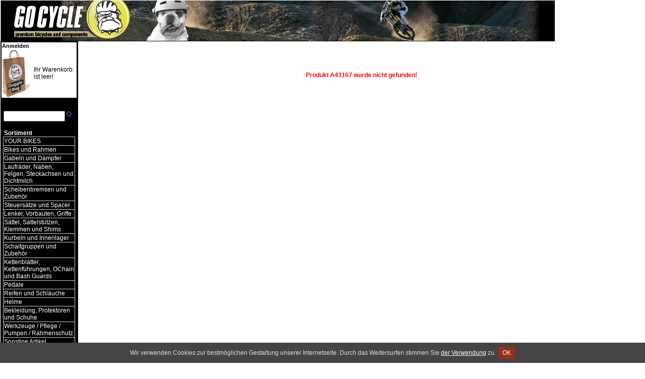

--- FILE ---
content_type: text/html; charset=utf-8
request_url: https://www.gocycle.de/a.php/shop/gocycle/lang/de/a/43167/kw/Hope-Tech3-E4-Bremse-Hinterrad-orange-GO-CYCLE-Shop/
body_size: 4236
content:
	<script type="text/javascript">
		var lastpic;
		lastpic = false;
		function picreplc(picid) {
			var replstr;
			var domimg;
			replstr = 'https://www.gocycle.de/sd.php?shop=gocycle&d=' + picid + '&s=l';
			domimg = false;
			if (document.all) {
				if (document.all.bigpic) {
					domimg = document.all.bigpic;
				}
			} else {
				domimg = document.getElementById('bigpic');
			}
			if (domimg) {
				lastpic = picid;
				domimg.src = replstr;
			}
		}
		function zoompic() {
			var replstr;
			if (lastpic) {
				replstr = 'https://www.gocycle.de/zoom.php/shop/gocycle/lang/de/i/' + lastpic;
				window.open(replstr, '_blank');
			}
		}
	</script>
<title>GO CYCLE - premium bicycles and components</title>
<meta name="description" content="GO CYCLE - premium bicycles and components" />
<STYLE type="text/css">
BODY { margin: 0px; padding: 0px; border: 0px none black; background-color: #FFFFFF; font-size: small;}
TABLE { border: 0px none black; border-collapse: collapse; padding: 0px; margin: 0px; border-spacing: 0px;}
TR {font-size: small;}
TD {border-style:solid; border-width: 0px;}
TD.pb {border-width: 0px;}TD.wk {font-family: Helvetica; font-size: 9pt; background-color:#FFFFFF; border-color:#FFFFFF; border-width: 1px;}
TD.wk A {font-family: Helvetica; font-size: 0.95em;}
TD.wk A:link {color: #000000; text-decoration: none;}
TD.wk A:visited {color: #000000; text-decoration: none;}
TD.wk A:hover {color: #859200; text-decoration: none;}
TD.wk A:active {color: #859200; text-decoration: none;}
TD.fp1 {font-family: Helvetica; font-size: 0.95em; background-color:#000000; border-color:#000000; border-width: 1px; padding-left: 2px; padding-right: 2px;}
TD.fp1 A:link {color: #FFFFFF; text-decoration: none;}
TD.fp1 A:visited {color: #FFFFFF; text-decoration: none;}
TD.fp1 A:hover {color: #FFFFFF; text-decoration: none;}
TD.fp1 A:active {color: #FFFFFF; text-decoration: none;}
TD.fp2 {font-family: Helvetica; font-size: 0.95em; background-color:#000000; border-color:#d5d5d5; border-width: 1px; border-collapse: collapse; border-style:solid;}
TD.fp2 A:link {color: #FFFFFF; text-decoration: none;}
TD.fp2 A:visited {color: #FFFFFF; text-decoration: none;}
TD.fp2 A:hover {color: #000000; text-decoration: none;}
TD.fp2 A:active {color: #000000; text-decoration: none;}
TD.ip1 {font-family: Helvetica; font-size: 0.95em; background-color:#000000; border-color:#000000; border-width: 1px; padding-left: 2px; padding-right: 2px;}
TD.ip1 A:link {color: #FFFFFF; text-decoration: none;}
TD.ip1 A:visited {color: #FFFFFF; text-decoration: none;}
TD.ip1 A:hover {color: #FFFFFF; text-decoration: none;}
TD.ip1 A:active {color: #FFFFFF; text-decoration: none;}
TD.ip2 {font-family: Helvetica; font-size: 0.95em; background-color:#000000; border-color:#D5D5D5; border-width: 1px; border-collapse: collapse; border-style:solid;}
TD.ip2 A:link {color: #FFFFFF; text-decoration: none;}
TD.ip2 A:visited {color: #FFFFFF; text-decoration: none;}
TD.ip2 A:hover {color: #000000; text-decoration: none;}
TD.ip2 A:active {color: #000000; text-decoration: none;}
.overlays { position: relative; width: 128px; }
.bigpic { position: relative; width: 400px; }
.tags { height: 128px; left: 0; position: absolute; top: 0; width: 128px; z-index: 100 }
.flag { filter: alpha(opacity=75); left: 32px; opacity: .75; position: absolute; text-align: right; top: 42px; width: 64px; z-index: 99; }
.flagbig { filter: alpha(opacity=75); left: 5px; opacity: .75; position: absolute; text-align: right; top: 5px; width: 64px; z-index: 99; }
.tag { border: 2px solid black; float: left; font-family: Arial; font-size: 11px; font-weight: bold; height: 14px; margin: 0 0 1px 1px; padding: 0 2px; }
.tag.new { background-color: #990000; color: white; }
.tag.rec { background-color: #006600; color: white; }
.tag.edu { background-color: blue; color: white; }
.tag.hit { background-color: yellow; color: black; }
img { border: 0 none; }
.basketitem_avail_err {color: #ff0000; font-weight: bold;}
.basketitem_avail_insta {color: #008000;font-weight: bold;}
.basketitem_avail_quick {color: #e4a100;}
.basketitem_avail_slow {color: #e48200;}
.basketitem_avail {color: #909090;}
@font-face {
font-family: 'Glyphicons Halflings';
src: url('/lib/font/glyphicons-halflings-regular.eot');
src: url('/lib/font/glyphicons-halflings-regular.eot?#iefix') format('embedded-opentype'), url('/lib/font/glyphicons-halflings-regular.woff2') format('woff2'), url('/lib/font/glyphicons-halflings-regular.woff') format('woff'), url('/lib/font/glyphicons-halflings-regular.ttf') format('truetype'), url('/lib/font/glyphicons-halflings-regular.svg#glyphicons_halflingsregular') format('svg');
}.glyphicon-print:before { font-family:'Glyphicons Halflings'; content: "\e045";}

TD {color: #000000; font-family:Helvetica; font-size:0.95em;}
P {color: #000000; font-family:Helvetica; font-size:0.95em; margin:0px; padding:0px; spacing:0px;}
HR {color: #000000;}FORM {margin:0px; padding:0px; spacing:0px;}
H1 {color: #AA0300; font-family:Helvetica; font-size:1.0em; font-weight:bold;margin:0px; padding:0px; spacing:0px;}
UL {color: #000000; font-family:Helvetica; font-size:0.95em; margin:0px; padding:0px; spacing:0px;}
LI {color: #000000; font-family:Helvetica; font-size:0.95em; margin-left:16pt; margin-right:0px; margin-top:0px; margin-bottom:0px;}
A:link { color:#000000; text-decoration:none; }
A:visited { color:#000000; text-decoration:none; }
A:hover { color:#859200; text-decoration:none; }
A:active { color:#859200; text-decoration:none; }
TD.news {background-color: #ebebeb; color: #000000; font-family:Helvetica; font-size:0.95em;}
P.news {color: #000000; font-family:Helvetica; font-size:0.95em; margin:0px; padding:0px; spacing:0px;}
H1.news {color: #859200; font-family:Helvetica; font-size:1.0em; font-weight:bold;margin:0px; padding:0px; spacing:0px;}
UL.news {color: #000000; font-family:Helvetica; font-size:0.95em; margin:0px; padding:0px; spacing:0px;}
LI.news {color: #000000; font-family:Helvetica; font-size:0.95em; margin-left:16pt; margin-right:0px; margin-top:0px; margin-bottom:0px;}
A:link.news { color:#000000; text-decoration:none; }
A:visited.news { color:#000000; text-decoration:none; }
A:hover.news { color:#859200; text-decoration:none; }
A:active.news { color:#859200; text-decoration:none; }
TD.art {background-color: #FFFFFF; color: #000000; font-family:Helvetica; font-size:0.95em; padding: 4px;}
P.art {color: #000000; font-family:Helvetica; font-size:0.95em; margin:0px; padding:0px; spacing:0px;}
H1.art {color: #808080; font-family:Helvetica; font-size:1.05em; font-weight:bold;margin:0px; padding:0px; spacing:0px;}
UL.art {color: #000000; font-family:Helvetica; font-size:0.95em; margin:0px; padding:0px; spacing:0px;}
LI.art {color: #000000; font-family:Helvetica; font-size:0.95em; margin-left:16pt; margin-right:0px; margin-top:0px; margin-bottom:0px;}
A:link.art { color:#000000; text-decoration:none; }
A:visited.art { color:#000000; text-decoration:none; }
A:hover.art { color:#859200; text-decoration:none; }
A:active.art { color:#859200; text-decoration:none; }
P.artpr {background-color: #EBEBEB; color: #859200; font-family:Helvetica; font-size:0.95em; font-weight:bold; padding: 4px;}
TD.artlabel {background-color: #ebebeb; color: #859200; font-family:Helvetica; font-size:1.05em; font-weight:bold;}
A:link.artlabel { color:#000000; text-decoration:none; }
A:visited.artlabel { color:#000000; text-decoration:none; }
A:hover.artlabel { color:#859200; text-decoration:none; }
A:active.artlabel { color:#859200; text-decoration:none; }
TD.randbarsep {padding: 1px; border-bottom:1px solid #ebebeb;}
TABLE.randbar {border: 1px solid #ebebeb;}

</STYLE>
<SCRIPT language="JavaScript">
<!--
function fp1i(el) { el.style.backgroundColor='#000000'; }
function fp1o(el) { el.style.backgroundColor='#000000'; }
function fp2i(el) { el.style.backgroundColor='#B3BB00'; }
function fp2o(el) { el.style.backgroundColor='#000000'; }
function ip1i(el) { el.style.backgroundColor='#000000'; }
function ip1o(el) { el.style.backgroundColor='#000000'; }
function ip2i(el) { el.style.backgroundColor='#B3BB00'; }
function ip2o(el) { el.style.backgroundColor='#000000'; }
//-->
</SCRIPT>
</HEAD>
<BODY style="padding:0px; margin:1px;" marginheight="0" marginwidth="0">
<TABLE cellspacing="0" cellpadding="0" border="0">
 <TR>
  <TD height="80" align=left style="background-color:#FFFFFF; border-bottom-width: 1px; border-bottom-color:#000000;"><A href="https://www.gocycle.de/?shop=gocycle&amp;lang=de" target="_top"><IMG src="https://www.gocycle.de/np.php?shop=gocycle&amp;v=46&amp;i=1shoplogo&t=jpeg" width="1100" height="80" border="0"></A></TD></TR>
</TABLE>
<TABLE cellspacing="0" cellpadding="0" border="0" align=center>
 <TR><TD valign=top style="background-color:#000000; border-right-width: 1px; border-right-color:#000000; padding:2px;"><TABLE cellspacing="0" cellpadding="0" border="0">
   <TR><TD class=wk><A target="_top" href="https://www.gocycle.de/order.php?shop=gocycle&amp;lang=de"><B>Anmelden</B></A></TD></TR>
   <TR><TD class=wk><TABLE border=0 cellpadding=0 cellspacing=0 width="100%">
    <TR><TD valign=middle><IMG src="https://www.gocycle.de/np.php?shop=gocycle&amp;v=46&amp;i=1cartlogoe&t=jpeg" border=0 width="60" height="95"></TD>
     <TD valign=middle class=wk style="border-width: 0px;">Ihr Warenkorb:<BR>ist leer!</TD>
    </TR>
   </TABLE></TD></TR>
<TR>
<TD class=pb>&nbsp;</TD>
</TR>
<TR><TD class=fp1 nowrap align=center><FORM name="pgsearch" action="https://www.gocycle.de/search.php?shop=gocycle&amp;lang=de" method="post" target="_top" style="padding:0px;spacing:0px;margin:0px;"><SMALL>Angebot durchsuchen</SMALL><BR><INPUT name="searcharg" type="text" size="12" maxlength="80" style="width:85%" value=""><INPUT type="image" src="https://www.gocycle.de/wkzoom.gif" width="15" height="15" border="0" hspace="2"></FORM></TD></TR>
<TR>
<TD class=pb>&nbsp;</TD>
</TR>
<TR><TD class=fp1 style="padding-left: 4px; border-bottom-width:0px;" onmouseover="fp1i(this)" onmouseout="fp1o(this)" onclick="top.location.replace('https://www.gocycle.de/f.php/shop/gocycle/f/1/lang/de');"><A target="_top" href="https://www.gocycle.de/f.php/shop/gocycle/f/1/lang/de"><B>Sortiment</B></A></TD></TR>
<TR><TD class=fp1 style="border-top-width:0px; padding-bottom:2px;"><TABLE width="100%"><TR><TD class="fp2" onmouseover="fp2i(this)" onmouseout="fp2o(this)" onclick="top.location.replace('https://www.gocycle.de/f.php/shop/gocycle/f/4338/lang/de/kw/YOUR-BIKES/');"><A target="_top" href="https://www.gocycle.de/f.php/shop/gocycle/f/4338/lang/de/kw/YOUR-BIKES/">YOUR BIKES</A></TD></TR>
<TR><TD class="fp2" onmouseover="fp2i(this)" onmouseout="fp2o(this)" onclick="top.location.replace('https://www.gocycle.de/f.php/shop/gocycle/f/124/lang/de/kw/Bikes-und-Rahmen/');"><A target="_top" href="https://www.gocycle.de/f.php/shop/gocycle/f/124/lang/de/kw/Bikes-und-Rahmen/">Bikes und Rahmen</A></TD></TR>
<TR><TD class="fp2" onmouseover="fp2i(this)" onmouseout="fp2o(this)" onclick="top.location.replace('https://www.gocycle.de/f.php/shop/gocycle/f/101/lang/de/kw/Gabeln-und-Daempfer/');"><A target="_top" href="https://www.gocycle.de/f.php/shop/gocycle/f/101/lang/de/kw/Gabeln-und-Daempfer/">Gabeln und Dämpfer</A></TD></TR>
<TR><TD class="fp2" onmouseover="fp2i(this)" onmouseout="fp2o(this)" onclick="top.location.replace('https://www.gocycle.de/f.php/shop/gocycle/f/104/lang/de/kw/Laufraeder-Naben-Felgen-Steckachsen-und-Dichtmilch/');"><A target="_top" href="https://www.gocycle.de/f.php/shop/gocycle/f/104/lang/de/kw/Laufraeder-Naben-Felgen-Steckachsen-und-Dichtmilch/">Laufräder, Naben, Felgen, Steckachsen und Dichtmilch</A></TD></TR>
<TR><TD class="fp2" onmouseover="fp2i(this)" onmouseout="fp2o(this)" onclick="top.location.replace('https://www.gocycle.de/f.php/shop/gocycle/f/103/lang/de/kw/Scheibenbremsen-und-Zubehoer/');"><A target="_top" href="https://www.gocycle.de/f.php/shop/gocycle/f/103/lang/de/kw/Scheibenbremsen-und-Zubehoer/">Scheibenbremsen und Zubehör</A></TD></TR>
<TR><TD class="fp2" onmouseover="fp2i(this)" onmouseout="fp2o(this)" onclick="top.location.replace('https://www.gocycle.de/f.php/shop/gocycle/f/114/lang/de/kw/Steuersaetze-und-Spacer/');"><A target="_top" href="https://www.gocycle.de/f.php/shop/gocycle/f/114/lang/de/kw/Steuersaetze-und-Spacer/">Steuersätze und Spacer</A></TD></TR>
<TR><TD class="fp2" onmouseover="fp2i(this)" onmouseout="fp2o(this)" onclick="top.location.replace('https://www.gocycle.de/f.php/shop/gocycle/f/112/lang/de/kw/Lenker-Vorbauten-Griffe/');"><A target="_top" href="https://www.gocycle.de/f.php/shop/gocycle/f/112/lang/de/kw/Lenker-Vorbauten-Griffe/">Lenker, Vorbauten, Griffe</A></TD></TR>
<TR><TD class="fp2" onmouseover="fp2i(this)" onmouseout="fp2o(this)" onclick="top.location.replace('https://www.gocycle.de/f.php/shop/gocycle/f/111/lang/de/kw/Saettel-Sattelstuetzen-Klemmen-und-Shims/');"><A target="_top" href="https://www.gocycle.de/f.php/shop/gocycle/f/111/lang/de/kw/Saettel-Sattelstuetzen-Klemmen-und-Shims/">Sättel, Sattelstützen, Klemmen und Shims</A></TD></TR>
<TR><TD class="fp2" onmouseover="fp2i(this)" onmouseout="fp2o(this)" onclick="top.location.replace('https://www.gocycle.de/f.php/shop/gocycle/f/109/lang/de/kw/Kurbeln-und-Innenlager/');"><A target="_top" href="https://www.gocycle.de/f.php/shop/gocycle/f/109/lang/de/kw/Kurbeln-und-Innenlager/">Kurbeln und Innenlager</A></TD></TR>
<TR><TD class="fp2" onmouseover="fp2i(this)" onmouseout="fp2o(this)" onclick="top.location.replace('https://www.gocycle.de/f.php/shop/gocycle/f/110/lang/de/kw/Schaltgruppen-und-Zubehoer/');"><A target="_top" href="https://www.gocycle.de/f.php/shop/gocycle/f/110/lang/de/kw/Schaltgruppen-und-Zubehoer/">Schaltgruppen und Zubehör</A></TD></TR>
<TR><TD class="fp2" onmouseover="fp2i(this)" onmouseout="fp2o(this)" onclick="top.location.replace('https://www.gocycle.de/f.php/shop/gocycle/f/121/lang/de/kw/Kettenblaetter-Kettenfuehrungen-OChain-und-Bash-Guards/');"><A target="_top" href="https://www.gocycle.de/f.php/shop/gocycle/f/121/lang/de/kw/Kettenblaetter-Kettenfuehrungen-OChain-und-Bash-Guards/">Kettenblätter, Kettenführungen, OChain und Bash Guards</A></TD></TR>
<TR><TD class="fp2" onmouseover="fp2i(this)" onmouseout="fp2o(this)" onclick="top.location.replace('https://www.gocycle.de/f.php/shop/gocycle/f/113/lang/de/kw/Pedale/');"><A target="_top" href="https://www.gocycle.de/f.php/shop/gocycle/f/113/lang/de/kw/Pedale/">Pedale</A></TD></TR>
<TR><TD class="fp2" onmouseover="fp2i(this)" onmouseout="fp2o(this)" onclick="top.location.replace('https://www.gocycle.de/f.php/shop/gocycle/f/117/lang/de/kw/Reifen-und-Schlaeuche/');"><A target="_top" href="https://www.gocycle.de/f.php/shop/gocycle/f/117/lang/de/kw/Reifen-und-Schlaeuche/">Reifen und Schläuche</A></TD></TR>
<TR><TD class="fp2" onmouseover="fp2i(this)" onmouseout="fp2o(this)" onclick="top.location.replace('https://www.gocycle.de/f.php/shop/gocycle/f/105/lang/de/kw/Helme/');"><A target="_top" href="https://www.gocycle.de/f.php/shop/gocycle/f/105/lang/de/kw/Helme/">Helme</A></TD></TR>
<TR><TD class="fp2" onmouseover="fp2i(this)" onmouseout="fp2o(this)" onclick="top.location.replace('https://www.gocycle.de/f.php/shop/gocycle/f/106/lang/de/kw/Bekleidung-Protektoren-und-Schuhe/');"><A target="_top" href="https://www.gocycle.de/f.php/shop/gocycle/f/106/lang/de/kw/Bekleidung-Protektoren-und-Schuhe/">Bekleidung, Protektoren und Schuhe</A></TD></TR>
<TR><TD class="fp2" onmouseover="fp2i(this)" onmouseout="fp2o(this)" onclick="top.location.replace('https://www.gocycle.de/f.php/shop/gocycle/f/108/lang/de/kw/Werkzeuge-Pflege-Pumpen-Rahmenschutz/');"><A target="_top" href="https://www.gocycle.de/f.php/shop/gocycle/f/108/lang/de/kw/Werkzeuge-Pflege-Pumpen-Rahmenschutz/">Werkzeuge /  Pflege / Pumpen / Rahmenschutz</A></TD></TR>
<TR><TD class="fp2" onmouseover="fp2i(this)" onmouseout="fp2o(this)" onclick="top.location.replace('https://www.gocycle.de/f.php/shop/gocycle/f/118/lang/de/kw/Sonstige-Artikel-Flaschenhalter-Taschen-und-Klingeln/');"><A target="_top" href="https://www.gocycle.de/f.php/shop/gocycle/f/118/lang/de/kw/Sonstige-Artikel-Flaschenhalter-Taschen-und-Klingeln/">Sonstige Artikel, Flaschenhalter, Taschen und Klingeln</A></TD></TR>
<TR><TD class="fp2" onmouseover="fp2i(this)" onmouseout="fp2o(this)" onclick="top.location.replace('https://www.gocycle.de/f.php/shop/gocycle/f/8742/lang/de/kw/Bike-Leasing/');"><A target="_top" href="https://www.gocycle.de/f.php/shop/gocycle/f/8742/lang/de/kw/Bike-Leasing/">Bike-Leasing</A></TD></TR>
<TR><TD class="fp2" onmouseover="fp2i(this)" onmouseout="fp2o(this)" onclick="top.location.replace('https://www.gocycle.de/f.php/shop/gocycle/f/3767/lang/de/kw/Facebook/');"><A target="_top" href="https://www.gocycle.de/f.php/shop/gocycle/f/3767/lang/de/kw/Facebook/">Facebook</A></TD></TR>
</TABLE></TD></TR><TR>
<TD class=pb>&nbsp;</TD>
</TR>
<TR><TD class=ip1 style="padding-left: 4px; border-bottom-width:0px;" onmouseover="ip1i(this)" onmouseout="ip1o(this)" onclick="top.location.replace('https://www.gocycle.de/doc.php/shop/gocycle/lang/de/i/infocenter/kw/Infocenter/');"><A target="_top" href="https://www.gocycle.de/doc.php/shop/gocycle/lang/de/i/infocenter/kw/Infocenter/"><B>Infocenter</B></A></TD></TR>
<TR><TD class=ip1 style="border-top-width:0px; padding-bottom:2px;"><TABLE width="100%"><TR><TD class=ip2 onmouseover="ip2i(this)" onmouseout="ip2o(this)" onclick="top.location.replace('https://www.gocycle.de/doc.php/shop/gocycle/lang/de/i/ueberuns/kw/Das-Team/');"><A target="_top" href="https://www.gocycle.de/doc.php/shop/gocycle/lang/de/i/ueberuns/kw/Das-Team/">Das Team</A></TD></TR>
<TR><TD class=ip2 onmouseover="ip2i(this)" onmouseout="ip2o(this)" onclick="top.location.replace('https://www.gocycle.de/doc.php/shop/gocycle/lang/de/i/unserladenlokal/kw/Showroom-Oeffnungszeiten/');"><A target="_top" href="https://www.gocycle.de/doc.php/shop/gocycle/lang/de/i/unserladenlokal/kw/Showroom-Oeffnungszeiten/">Showroom / Öffnungszeiten</A></TD></TR>
<TR><TD class=ip2 onmouseover="ip2i(this)" onmouseout="ip2o(this)" onclick="top.location.replace('https://www.gocycle.de/doc.php/shop/gocycle/lang/de/i/versandkosten/kw/Versandkosten-Zahlungsweisen/');"><A target="_top" href="https://www.gocycle.de/doc.php/shop/gocycle/lang/de/i/versandkosten/kw/Versandkosten-Zahlungsweisen/">Versandkosten / Zahlungsweisen</A></TD></TR>
<TR><TD class=ip2 onmouseover="ip2i(this)" onmouseout="ip2o(this)" onclick="top.location.replace('https://www.gocycle.de/doc.php/shop/gocycle/lang/de/i/datenschutz/kw/Datenschutz/');"><A target="_top" href="https://www.gocycle.de/doc.php/shop/gocycle/lang/de/i/datenschutz/kw/Datenschutz/">Datenschutz</A></TD></TR>
<TR><TD class=ip2 onmouseover="ip2i(this)" onmouseout="ip2o(this)" onclick="top.location.replace('https://www.gocycle.de/doc.php/shop/gocycle/lang/de/i/agbs/kw/AGBs/');"><A target="_top" href="https://www.gocycle.de/doc.php/shop/gocycle/lang/de/i/agbs/kw/AGBs/">AGBs</A></TD></TR>
<TR><TD class=ip2 onmouseover="ip2i(this)" onmouseout="ip2o(this)" onclick="top.location.replace('https://www.gocycle.de/doc.php/shop/gocycle/lang/de/i/disclaimer/kw/Disclaimer/');"><A target="_top" href="https://www.gocycle.de/doc.php/shop/gocycle/lang/de/i/disclaimer/kw/Disclaimer/">Disclaimer</A></TD></TR>
<TR><TD class=ip2 onmouseover="ip2i(this)" onmouseout="ip2o(this)" onclick="top.location.replace('https://www.gocycle.de/doc.php/shop/gocycle/lang/de/i/impressum/kw/Kontakt-Impressum/');"><A target="_top" href="https://www.gocycle.de/doc.php/shop/gocycle/lang/de/i/impressum/kw/Kontakt-Impressum/">Kontakt / Impressum</A></TD></TR>
<TR><TD class=ip2 onmouseover="ip2i(this)" onmouseout="ip2o(this)" onclick="top.location.replace('https://www.gocycle.de/doc.php/shop/gocycle/lang/de/i/altbatterie%20entsorgung/kw/Altbatterie-Entsorgung/');"><A target="_top" href="https://www.gocycle.de/doc.php/shop/gocycle/lang/de/i/altbatterie%20entsorgung/kw/Altbatterie-Entsorgung/">Altbatterie Entsorgung</A></TD></TR>
<TR><TD class=ip2 onmouseover="ip2i(this)" onmouseout="ip2o(this)" onclick="top.location.replace('https://www.gocycle.de/doc.php/shop/gocycle/lang/de/i/widerrufsformular/kw/Widerrufsformular/');"><A target="_top" href="https://www.gocycle.de/doc.php/shop/gocycle/lang/de/i/widerrufsformular/kw/Widerrufsformular/">Widerrufsformular</A></TD></TR>
<TR><TD class=ip2 onmouseover="ip2i(this)" onmouseout="ip2o(this)" onclick="top.location.replace('https://www.gocycle.de/doc.php/shop/gocycle/lang/de/i/online-streitschlichtung/kw/Online-Streitschlichtung/');"><A target="_top" href="https://www.gocycle.de/doc.php/shop/gocycle/lang/de/i/online-streitschlichtung/kw/Online-Streitschlichtung/">Online-Streitschlichtung</A></TD></TR>
<TR><TD class=ip2 onmouseover="ip2i(this)" onmouseout="ip2o(this)" onclick="top.location.replace('https://www.gocycle.de/doc.php/shop/gocycle/lang/de/i/barrierefreiheitserkl%C3%A4rung/kw/Barrierefreiheitserklaerung/');"><A target="_top" href="https://www.gocycle.de/doc.php/shop/gocycle/lang/de/i/barrierefreiheitserkl%C3%A4rung/kw/Barrierefreiheitserklaerung/">Barrierefreiheitserklärung</A></TD></TR>
</TABLE></TD></TR><TR>
<TD class=pb>&nbsp;</TD>
</TR>
<TR><TD style="border-width: 0px;"></TD>
</TR>
<TR>
<TD class=pb>&nbsp;</TD>
</TR>
  </TABLE></TD>
  <TD align=left valign=top width="95%" style="padding:4px;">&nbsp;<br /><br /><br /><br /><p style="color: red; text-align: center;"><b>Produkt A43167 wurde nicht gefunden!</b></p><div id="cookiedisclaimer" style="color:#e0e0e0;background-color:#444;left:0;right:0;bottom:0;min-height:40px;padding:5px 10px;width:100%;position:fixed;overflow:hidden;box-sizing:border-box;display:flex;flex-direction:row;align-items:center;flex-wrap:nowrap;z-index:9000;justify-content: center;">
        <span style="margin-right:5px;line-height:1.4;">Wir verwenden Cookies zur bestmöglichen Gestaltung unserer Internetseite. Durch das Weitersurfen stimmen Sie <a href="/doc.php/shop/gocycle/lang/x/i/datenschutz/" style="color:#ffffff;text-decoration:underline;">der Verwendung</a> zu.</span><div><a style="display:inline-block;border:5px solid #992f17; background-color:#992f17; color:#ffffff;border-radius:4px;" href="javascript:cookie_accepted();" onclick="return cookie_accepted();">&nbsp;OK&nbsp;</a></div>
</div>
<script type="text/javascript">
        if (document.cookie) {var s = '' + document.cookie; if ((s.search('ccdgocycle=') > 0 || s.search('ccdgocycle=') === 0)) {document.getElementById('cookiedisclaimer').style.display='none';}}
        function cookie_accepted() {
            if (document.cookie) {
                var s = '' + document.cookie;
                if (s.search('ccdgocycle=') < 0) {
                    var d = new Date();
                    d.setTime(d.getTime() + (90 * 24 * 60 * 60 * 1000));
                    document.cookie = 'ccdgocycle=1;expires=' + d.toUTCString() + ';path=/';
                }
                document.getElementById('cookiedisclaimer').style.display = 'none';
            }
            return false;
        }
</script></TD></TR>
</TABLE></BODY></HTML>